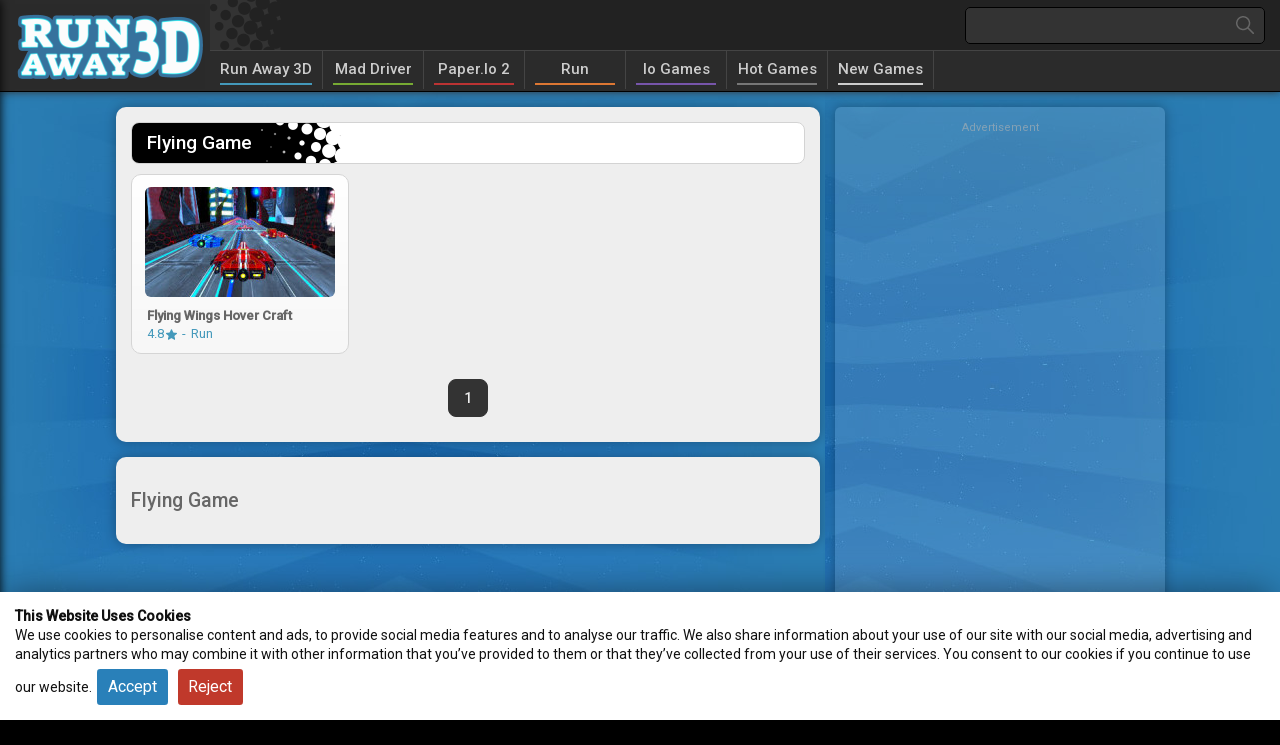

--- FILE ---
content_type: text/html; charset=UTF-8
request_url: https://runaway3d.io/tag/flying-game
body_size: 4793
content:
 <!DOCTYPE html><html lang="en-US"> <head><meta charset="utf-8"><meta http-equiv="content-language" content="en" /><meta http-equiv="Content-Type" content="text/html; charset=UTF-8"><meta name="viewport" content="width=device-width, initial-scale=1, maximum-scale=1"><meta name="apple-mobile-web-app-capable" content="yes" /><meta http-equiv="audience" content="General"><meta name="distribution" content="Global"><meta name="external" content="true"><meta name="theme-color" content="#eee"><title> - Play On RunAway3D.io</title><meta name = "title" content = " - Play on RunAway3D.io"><meta name="description" content="Want to play ? Play Run 3 Online, Bike Race Rush, Two Punk Racing and many more for free on RunAway3D.io. The best starting point to discover "><link rel="canonical" href="https://runaway3d.io/tag/flying-game"><link rel="icon" href="/cache/data/image/options/run3-favicon11-m60x60.png"/><link rel="apple-touch-icon" href="/cache/data/image/options/run3-favicon11-m60x60.png"/><link rel="apple-touch-icon" sizes="57x57" href="/cache/data/image/options/run3-favicon11-m57x57.png"><link rel="apple-touch-icon" sizes="72x72" href="/cache/data/image/options/run3-favicon11-m72x72.png"><link rel="apple-touch-icon" sizes="114x114" href="/cache/data/image/options/run3-favicon11-m144x144.png"><meta property="og:title" content=" - Play on RunAway3D.io" itemprop="headline"/><meta property="og:type" content="article" /><meta property="og:url" itemprop="url" content="http://runaway3d.io/tag/flying-game"/><meta property="og:image" itemprop="thumbnailUrl" content="/data/image/options/runaway2.png"/><meta property="og:description" content="Want to play ? Play Run 3 Online, Bike Race Rush, Two Punk Racing and many more for free on RunAway3D.io. The best starting point to discover " itemprop="description"/><meta property="og:site_name" content="RunAway3D.io" /><meta name="twitter:title" content=" - Play on RunAway3D.io"/><meta name="twitter:url" content="http://runaway3d.io/tag/flying-game"/><meta name="twitter:image" content="/data/image/options/runaway2.png"/><meta name="twitter:description" content="Want to play ? Play Run 3 Online, Bike Race Rush, Two Punk Racing and many more for free on RunAway3D.io. The best starting point to discover "><meta name="twitter:card" content="summary"/>
<link rel="stylesheet" type="text/css" href="/themes/runaway3d.io/rs/css/all.css?v=4"><link rel="preconnect" href="https://fonts.googleapis.com"><link rel="preconnect" href="https://fonts.gstatic.com" crossorigin><link href="https://fonts.googleapis.com/css2?family=Roboto:ital,wght@0,400;0,500;1,700&display=swap" rel="stylesheet"><script>(function(i, s, o, g, r, a, m) {
 i['GoogleAnalyticsObject'] = r;
 i[r] = i[r] || function() {
 (i[r].q = i[r].q || []).push(arguments)
 }, i[r].l = 1 * new Date();
 a = s.createElement(o),
 m = s.getElementsByTagName(o)[0];
 a.async = 1;
 a.src = g;
 m.parentNode.insertBefore(a, m)
 })(window, document, 'script', 'https://www.google-analytics.com/analytics.js', 'ga');
 ga('create', 'UA-221718889-1', 'auto');
 ga('send', 'pageview');</script><script async src="https://www.googletagmanager.com/gtag/js?id=G-G0GWRB7GL8"></script><script>window.dataLayer = window.dataLayer || [];

 function gtag() {
 dataLayer.push(arguments);
 }
 gtag('js', new Date());

 gtag('config', 'G-G0GWRB7GL8');</script><script>let id_game = '';
 let url_game = '';
 let order_type = "";
 let field_order = "";
 let tag_id = "";
 let category_id = "";
 let keywords = "";
 let is_hot = "";
 let is_new = "";
 let limit = "";
 let slug_home = "run-3";</script><script async src="https://pagead2.googlesyndication.com/pagead/js/adsbygoogle.js?client=ca-pub-1219606540673841" crossorigin="anonymous"></script></head><body><script type='text/javascript'>var themeurl = 'https://runaway3d.io/themes/runaway3d.io/';
 function get_format_url(controller, action) {
 var urlformat = '/:a:.:c:';
 urlformat = urlformat.replace(':c:', controller);
 return urlformat.replace(':a:', action);
 }</script><header><div class="row" id="desktop-header"><div class="p-r d-flex menu-header-bar"><div class="site-logo"><a class="d-block" href="/" onclick="clickGame(event, 'run-3')"><img width="190" height="85" src="/cache/data/image/options/runaway21-m190x85.png" alt="RunAway3D.io" title="RunAway3D.io"/></a></div><div class="menu-header-right"><div class="site-search"><div class="form" action="/search" method="GET"><input type="search" id="txt-search1" class="form-search" autocomplete="off" name="q" /><button class="center-box form-submit" type="submit" aria-label="Search"><svg fill="#666" width="18" height="18" version="1.1" id="Capa_1" xmlns="http://www.w3.org/2000/svg" xmlns:xlink="http://www.w3.org/1999/xlink" x="0px" y="0px" viewBox="0 0 512.005 512.005" style="enable-background:new 0 0 512.005 512.005;" xml:space="preserve"><g><g><path d="M505.749,475.587l-145.6-145.6c28.203-34.837,45.184-79.104,45.184-127.317c0-111.744-90.923-202.667-202.667-202.667 S0,90.925,0,202.669s90.923,202.667,202.667,202.667c48.213,0,92.48-16.981,127.317-45.184l145.6,145.6 c4.16,4.16,9.621,6.251,15.083,6.251s10.923-2.091,15.083-6.251C514.091,497.411,514.091,483.928,505.749,475.587z M202.667,362.669c-88.235,0-160-71.765-160-160s71.765-160,160-160s160,71.765,160,160S290.901,362.669,202.667,362.669z"></path></g></g></svg></button></div></div><div class="site-nav"><nav class="nav-menu"><ul class="d-r-flex"><li><a class="a-nav-menu" onclick="clickGame(event, 'run-away-3d')" style="border-color:#49b" target="" href="/run-away-3d">Run Away 3D</a></li><li><a class="a-nav-menu" onclick="clickGame(event, 'mad-driver')" style="border-color:#7a3" target="" href="/mad-driver">Mad Driver</a></li><li><a class="a-nav-menu" onclick="clickGame(event, 'paperio-2')" style="border-color:#b33" target="" href="/paperio-2">Paper.Io 2</a></li><li><a class="a-nav-menu" onclick="clickLink(event, 'Run', 'category')" style="border-color:#d73" target="" href="/games/run">Run</a></li><li><a class="a-nav-menu" onclick="clickLink(event, 'Io Games', 'category')" style="border-color:#75a" target="" href="/games/io-games">Io Games</a></li><li><a class="a-nav-menu" onclick="clickLink(event, 'hot games', 'menuheader')" style="border-color:#777" target="" href="hot-games">hot games</a></li><li><a class="a-nav-menu" onclick="clickLink(event, 'new games', 'menuheader')" style="border-color:" target="" href="new-games">new games</a></li><li id="recent-game"><a class="a-nav-menu" onclick="recentGame(event)" style="border-color:#777" href="/recent">recent game</a></li></ul></nav></div></div></div></div><div class="row" id="mobile-header"><div class="mobile-menuheader-bar"><div class="button-mobile-menu"><span class="line"></span></div><div class="mobile-logo"><a class="d-block" href="/" onclick="clickGame(event, 'run-3')"><img width="" height="34" src="/cache/data/image/options/runaway21-h121x34.png" alt="RunAway3D.io" title="RunAway3D.io"/></a></div><div id="mobile-search" class="mobile-search-icon"><svg fill="#ddd" width="22" height="22" version="1.1" id="Capa_1" xmlns="http://www.w3.org/2000/svg" xmlns:xlink="http://www.w3.org/1999/xlink" x="0px" y="0px" viewBox="0 0 512.005 512.005" style="enable-background:new 0 0 512.005 512.005;" xml:space="preserve"><g><g><path d="M505.749,475.587l-145.6-145.6c28.203-34.837,45.184-79.104,45.184-127.317c0-111.744-90.923-202.667-202.667-202.667 S0,90.925,0,202.669s90.923,202.667,202.667,202.667c48.213,0,92.48-16.981,127.317-45.184l145.6,145.6 c4.16,4.16,9.621,6.251,15.083,6.251s10.923-2.091,15.083-6.251C514.091,497.411,514.091,483.928,505.749,475.587z M202.667,362.669c-88.235,0-160-71.765-160-160s71.765-160,160-160s160,71.765,160,160S290.901,362.669,202.667,362.669z"></path></g></g></svg></div></div><div class="form-mobile"><div class="ex-form-mobile" action="/search" method="GET"><input type="search" id="txt-search2" class="form-search" placeholder="Search..." autocomplete="off" name="q" /></div></div></div></header><div class="mobile-popup"><div class="hidden-popup-bar"><div class="center-box navclose"><svg fill="#aaaaaa" height="18" viewBox="0 0 365.696 365.696" width="18" xmlns="http://www.w3.org/2000/svg"><path d="m243.1875 182.859375 113.132812-113.132813c12.5-12.5 12.5-32.765624 0-45.246093l-15.082031-15.082031c-12.503906-12.503907-32.769531-12.503907-45.25 0l-113.128906 113.128906-113.132813-113.152344c-12.5-12.5-32.765624-12.5-45.246093 0l-15.105469 15.082031c-12.5 12.503907-12.5 32.769531 0 45.25l113.152344 113.152344-113.128906 113.128906c-12.503907 12.503907-12.503907 32.769531 0 45.25l15.082031 15.082031c12.5 12.5 32.765625 12.5 45.246093 0l113.132813-113.132812 113.128906 113.132812c12.503907 12.5 32.769531 12.5 45.25 0l15.082031-15.082031c12.5-12.503906 12.5-32.769531 0-45.25zm0 0"/></svg></div><ul class="mobile-list"><li><a class="text-overflow" onclick="clickGame(event, 'run-away-3d')" style="border-color:#49b" href="/run-away-3d">Run Away 3D</a></li><li><a class="text-overflow" onclick="clickGame(event, 'mad-driver')" style="border-color:#7a3" href="/mad-driver">Mad Driver</a></li><li><a class="text-overflow" onclick="clickGame(event, 'paperio-2')" style="border-color:#b33" href="/paperio-2">Paper.Io 2</a></li><li><a class="text-overflow" onclick="clickLink(event, 'Run', 'category')" style="border-color:#d73" href="/games/run">Run</a></li><li><a class="text-overflow" onclick="clickLink(event, 'Io Games', 'category')" style="border-color:#75a" href="/games/io-games">Io Games</a></li><li><a class="text-overflow" onclick="clickLink(event, 'hot games', 'menuheader')" style="border-color:#777" href="hot-games">hot games</a></li><li><a class="text-overflow" onclick="clickLink(event, 'new games', 'menuheader')" style="border-color:" href="new-games">new games</a></li><li id="recent-game-mobile" ><a class="text-overflow" onclick="recentGame(event)" style="border-color:#777" href="/recent">recent game</a></li></ul></div></div><main id="main"><div id="game-page" class="page-wrapper"><div class="mainside"><div class="shadow-box content-box"><div class="row"><div class="header-box"><div class="main-title"><h1>flying game</h1></div></div><div id="ajax-append"><div class="flex-flow"><div class="article"><a href="/flying-wings-hover-craft" onclick="clickGame(event, 'flying-wings-hover-craft')"><img class="article-image" width="190" height="110" src="/cache/data/image/game/flying-wings-hovercraft-m190x110.jpg" alt="Flying Wings Hover Craft" title="Flying Wings Hover Craft" /><div class="game-box-title"><span class="text-overflow game-title">Flying Wings Hover Craft</span><div class="game-info"><span class="numrate">4.8</span><img src="/themes/runaway3d.io/rs/imgs/star_yellow.svg" width="11" height="11" title="numrate" alt="numrate" /><span class="game-flow-category">Run</span></div></div></a></div></div><div class="pagination"><div class="gif hidden"><img class="loadingImage" width="50" height="50" src="/themes/runaway3d.io/rs/imgs/uk-page-loading.gif" /></div><div class="overwrite s_paging"><span class="next_page active_" style="">1</span> </div></div> </div></div></div><div class="shadow-box content-box content-site"><div class="row"><div class="about-site"><h2>flying game</h2><div></div></div></div></div></div><div class="subside"><div class="p-15 op throw-ads-300x250"><div class="ads"><div class="ads-margin"><div class="ads-title">Advertisement</div><div class="ads" style="width: 300px; height:250px;"><script async src="https://pagead2.googlesyndication.com/pagead/js/adsbygoogle.js?client=ca-pub-1219606540673841"
 crossorigin="anonymous"></script><!-- square_res --><ins class="adsbygoogle"
 style="display:inline-block;width:300px;height:250px"
 data-ad-client="ca-pub-1219606540673841"
 data-ad-slot="1816865892"
 data-ad-format="auto"
 data-full-width-responsive="true"></ins><script>(adsbygoogle = window.adsbygoogle || []).push({});</script> </div></div></div></div><div class="gamesub"><div class="op top-new"><h2>Hot games</h2></div><div class="d-r-flex listgame-sub"><div class="sub-article"><a class="d-block article-image" onclick="clickGame(event, 'subway-surfers')" href="/subway-surfers"><img width="160" height="92" src="/cache/data/image/game/subway-surfers1-m160x92.jpg" title="Subway Surfers" alt="Subway Surfers" /></a></div><div class="sub-article"><a class="d-block article-image" onclick="clickGame(event, 'geometry-dash')" href="/geometry-dash"><img width="160" height="92" src="/cache/data/image/game/geometrydash1-m160x92.png" title="Geometry Dash" alt="Geometry Dash" /></a></div><div class="sub-article"><a class="d-block article-image" onclick="clickGame(event, 'snow-rider-3d')" href="/snow-rider-3d"><img width="160" height="92" src="/cache/data/image/game/snow-rider-3d-m160x92.png" title="Snow Rider 3D" alt="Snow Rider 3D" /></a></div><div class="sub-article"><a class="d-block article-image" onclick="clickGame(event, 'slope-3')" href="/slope-3"><img width="160" height="92" src="/cache/data/image/game/slope3-m160x92.png" title="Slope 3" alt="Slope 3" /></a></div><div class="sub-article"><a class="d-block article-image" onclick="clickGame(event, 'lolbeans-io')" href="/lolbeans-io"><img width="160" height="92" src="/cache/data/image/game/lolbeans-io-m160x92.jpg" title="Lolbeans io" alt="Lolbeans io" /></a></div><div class="sub-article"><a class="d-block article-image" onclick="clickGame(event, 'short-life')" href="/short-life"><img width="160" height="92" src="/cache/data/image/game/short-life-m160x92.jpg" title="Short Life" alt="Short Life" /></a></div><div class="sub-article"><a class="d-block article-image" onclick="clickGame(event, 'squid-game')" href="/squid-game"><img width="160" height="92" src="/cache/data/image/game/squid-game-m160x92.jpg" title="Squid Game" alt="Squid Game" /></a></div><div class="sub-article"><a class="d-block article-image" onclick="clickGame(event, 'mad-driver')" href="/mad-driver"><img width="160" height="92" src="/cache/data/image/game/mad-driver-m160x92.jpg" title="Mad Driver" alt="Mad Driver" /></a></div><div class="sub-article"><a class="d-block article-image" onclick="clickGame(event, 'run-away-3d')" href="/run-away-3d"><img width="160" height="92" src="/cache/data/image/game/run-away-3d1-m160x92.png" title="Run away 3D" alt="Run away 3D" /></a></div><div class="sub-article"><a class="d-block article-image" onclick="clickGame(event, 'subway-surfers-berlin')" href="/subway-surfers-berlin"><img width="160" height="92" src="/cache/data/image/game/subway-surfers-berlin-m160x92.jpg" title="Subway Surfers Berlin" alt="Subway Surfers Berlin" /></a></div><div class="sub-article"><a class="d-block article-image" onclick="clickGame(event, 'growdenio')" href="/growdenio"><img width="160" height="92" src="/cache/data/image/io-m160x92.png" title="Growden.io" alt="Growden.io" /></a></div><div class="sub-article"><a class="d-block article-image" onclick="clickGame(event, 'mx-offroad-mountain-bike')" href="/mx-offroad-mountain-bike"><img width="160" height="92" src="/cache/data/image/game/mx-offroad-mountain-bike-m160x92.jpg" title="MX OffRoad Mountain Bike" alt="MX OffRoad Mountain Bike" /></a></div><div class="sub-article"><a class="d-block article-image" onclick="clickGame(event, 'stickman-temple-duel')" href="/stickman-temple-duel"><img width="160" height="92" src="/cache/data/image/game/stickman-temple-duel-f157x157-m160x92.jpeg" title="Stickman Temple Duel" alt="Stickman Temple Duel" /></a></div><div class="sub-article"><a class="d-block article-image" onclick="clickGame(event, 'ultimate-flying-car-2')" href="/ultimate-flying-car-2"><img width="160" height="92" src="/cache/data/image/game/ultimate-flying-car-2-m160x92.jpg" title="Ultimate Flying Car 2" alt="Ultimate Flying Car 2" /></a></div><div class="sub-article"><a class="d-block article-image" onclick="clickGame(event, 'shellshock-io')" href="/shellshock-io"><img width="160" height="92" src="/cache/data/image/game/shell-shocker-m160x92.png" title="Shellshock io" alt="Shellshock io" /></a></div></div></div> </div></div></main><script>order_type = "DESC";
 field_order = "views";
 tag_id = "2030";
 category_id = "";
 keywords = "";
 is_hot = "";
 is_new = "";
 limit = "15";</script><div class="footer"><div class="row"><div class="foot-row"><a class="link" onclick="clickLink(event, 'about-us', 'footermenu', '', flag = true)" href="/about-us">About us</a><a class="link" onclick="clickLink(event, 'copyright-infringement-notice-procedure', 'footermenu', '', flag = true)" href="/copyright-infringement-notice-procedure">Copyright infringement notice procedure</a><a class="link" onclick="clickLink(event, 'contact-us', 'footermenu', '', flag = true)" href="/contact-us">Contact us</a><a class="link" onclick="clickLink(event, 'privacy-policy', 'footermenu', '', flag = true)" href="/privacy-policy">Privacy policy</a><a class="link" onclick="clickLink(event, 'term-of-use', 'footermenu', '', flag = true)" href="/term-of-use">Term of use</a></div></div></div><div class="layer-loading hidden"><div class="loading_page"><img class="loadingImage" width="44" height="44" src="/themes/runaway3d.io/rs/imgs/uk-page-loading.gif" /></div></div><span id="back-to-top" class="center-box totop"><svg version="1.1" id="chevron-up" xmlns="http://www.w3.org/2000/svg" xmlns:xlink="http://www.w3.org/1999/xlink" x="0px" y="0px" viewBox="0 0 407.437 407.437" style="enable-background:new 0 0 407.437 407.437;" xml:space="preserve"><polygon points="386.258,91.567 203.718,273.512 21.179,91.567 0,112.815 203.718,315.87 407.437,112.815 "></polygon></svg></span><div class="cookie-setting"><div class="cookie-content"><b>This Website Uses Cookies</b><br>We use cookies to personalise content and ads, to provide social media features and to analyse our traffic. We also share information about your use of our site with our social media, advertising and analytics partners who may combine it with other information that you’ve provided to them or that they’ve collected from your use of their services. You consent to our cookies if you continue to use our website.<button onclick="cookiePermission(true)" class="cookie-choice accept-choice" aria-label="Accept">Accept</button><button onclick="cookiePermission(false)" class="cookie-choice reject-choice" aria-label="Reject">Reject</button></div></div><script src="/themes/runaway3d.io/rs/js/jquery-3.4.1.min.js"></script><script src="/themes/runaway3d.io/rs/js/jquery.validate.min.js"></script><script src="/themes/runaway3d.io/rs/js/cookie.js" ></script><script src="/themes/runaway3d.io/rs/js/js.cookie.min.js"></script><script src="/themes/runaway3d.io/rs/js/gm-cookie.js?v=1"></script><script src="/themes/runaway3d.io/rs/js/footer.js?v=14"></script> 


<script defer src="https://static.cloudflareinsights.com/beacon.min.js/vcd15cbe7772f49c399c6a5babf22c1241717689176015" integrity="sha512-ZpsOmlRQV6y907TI0dKBHq9Md29nnaEIPlkf84rnaERnq6zvWvPUqr2ft8M1aS28oN72PdrCzSjY4U6VaAw1EQ==" data-cf-beacon='{"version":"2024.11.0","token":"421cd45234274c3eb770c612dcb8d7f6","r":1,"server_timing":{"name":{"cfCacheStatus":true,"cfEdge":true,"cfExtPri":true,"cfL4":true,"cfOrigin":true,"cfSpeedBrain":true},"location_startswith":null}}' crossorigin="anonymous"></script>


--- FILE ---
content_type: text/html; charset=utf-8
request_url: https://www.google.com/recaptcha/api2/aframe
body_size: 269
content:
<!DOCTYPE HTML><html><head><meta http-equiv="content-type" content="text/html; charset=UTF-8"></head><body><script nonce="XXW-9VDeJbF252GPJk53qg">/** Anti-fraud and anti-abuse applications only. See google.com/recaptcha */ try{var clients={'sodar':'https://pagead2.googlesyndication.com/pagead/sodar?'};window.addEventListener("message",function(a){try{if(a.source===window.parent){var b=JSON.parse(a.data);var c=clients[b['id']];if(c){var d=document.createElement('img');d.src=c+b['params']+'&rc='+(localStorage.getItem("rc::a")?sessionStorage.getItem("rc::b"):"");window.document.body.appendChild(d);sessionStorage.setItem("rc::e",parseInt(sessionStorage.getItem("rc::e")||0)+1);localStorage.setItem("rc::h",'1769002867536');}}}catch(b){}});window.parent.postMessage("_grecaptcha_ready", "*");}catch(b){}</script></body></html>

--- FILE ---
content_type: text/css
request_url: https://runaway3d.io/themes/runaway3d.io/rs/css/all.css?v=4
body_size: 4902
content:
html {
    line-height: 1.15;
    -webkit-text-size-adjust: 100%;
}

body {
    margin: 0;
}

main {
    display: block;
}

h1 {
    font-size: 2em;
    margin: 0.67em 0;
}

hr {
    box-sizing: content-box;
    height: 0;
    overflow: visible;
}

pre {
    font-family: monospace, monospace;
    font-size: 1em;
}

a {
    background-color: transparent;
}

abbr[title] {
    border-bottom: none;
    text-decoration: underline;
    text-decoration: underline dotted;
}

b, strong {
    font-weight: bolder;
}

code, kbd, samp {
    font-family: monospace, monospace;
    font-size: 1em;
}

small {
    font-size: 80%;
}

sub, sup {
    font-size: 75%;
    line-height: 0;
    position: relative;
    vertical-align: baseline;
}

sub {
    bottom: -0.25em;
}

sup {
    top: -0.5em;
}

img {
    border-style: none;
}

button, input, optgroup, select, textarea {
    font-family: inherit;
    font-size: 100%;
    line-height: 1.15;
    margin: 0;
}

button, input {
    overflow: visible;
}

button, select {
    text-transform: none;
}

button, [type="button"], [type="reset"], [type="submit"] {
    -webkit-appearance: button;
}

button::-moz-focus-inner, [type="button"]::-moz-focus-inner, [type="reset"]::-moz-focus-inner, [type="submit"]::-moz-focus-inner {
    border-style: none;
    padding: 0;
}

button:-moz-focusring, [type="button"]:-moz-focusring, [type="reset"]:-moz-focusring, [type="submit"]:-moz-focusring {
    outline: 1px dotted ButtonText;
}

fieldset {
    padding: 0.35em 0.75em 0.625em;
}

legend {
    box-sizing: border-box;
    color: inherit;
    display: table;
    max-width: 100%;
    padding: 0;
    white-space: normal;
}

progress {
    vertical-align: baseline;
}

textarea {
    overflow: auto;
}

[type="checkbox"], [type="radio"] {
    box-sizing: border-box;
    padding: 0;
}

[type="number"]::-webkit-inner-spin-button, [type="number"]::-webkit-outer-spin-button {
    height: auto;
}

[type="search"] {
    -webkit-appearance: textfield;
    outline-offset: -2px;
}

[type="search"]::-webkit-search-decoration {
    -webkit-appearance: none;
}

::-webkit-file-upload-button {
    -webkit-appearance: button;
    font: inherit;
}

details {
    display: block;
}

summary {
    display: list-item;
}

template {
    display: none;
}

[hidden] {
    display: none;
}

.container-game {
    width: 1370px;
    padding-right: 15px;
    padding-left: 15px;
    margin-right: auto;
    margin-left: auto;
}

@media (max-width: 1399px) {
    .container-game {
        width: 1140px;
    }
}

@media (max-width: 1199px) {
    .container-game {
        width: 960px;
    }
}

@media (max-width: 991px) {
    .container-game {
        width: 100%;
    }
}

/* Thiet lap quang cao*/

.ads {
    width: 100%;
}

.ads-margin {
    width: fit-content;
    margin: auto;
}

.ads-left {
    display: none;
    position: absolute;
    top: 155px;
    left: 0;
    text-align: left;
    height: 600px;
}

.ads-right {
    display: none;
    position: absolute;
    top: 155px;
    right: 0;
    text-align: right;
}

.ads-content {
    height: 600px;
}

.ads-box {
    width: fit-content;
}

.ads-title {
	display:block;
    text-align: center;
    background: transparent;
    font-size: 11px;
    margin: 0;
    padding: 0;
    color: #b3b3b3;
    opacity: 0.6;
}
.horizontal-title{
    text-align: left!important;
}

.ads, .ads-left, .ads-right {
    z-index: 100;
}

@media (min-width: 1340px) {
    .ads-left {
        display: block;
    }
    .ads-right {
        display: block;
    }
    .ads-content {
        width: 160px;
    }
}

@media (min-width: 1880px) {
    .ads-left {
        display: block;
    }
    .ads-right {
        display: block;
    }
    .ads-content {
        width: 300px;
    }
}

#expand {
    cursor: pointer !important;
}

.force_full_screen {
    position: fixed !important;
    width: 100% !important;
    height: 100% !important;
    z-index: 99999;
    top: 0px !important;
    border: 0px !important;
    left: 0px !important;
    right: 0px !important;
    cursor: pointer !important;
}

* {
    margin: 0;
    padding: 0;
    border: 0;
    outline: none;
}

html {
    font-family: "Roboto",Arial,sans-serif;
    font-weight: 400;
    font-size: 13px;
    color: #666;
    background: #000;
}

body {
    position: relative;
    background: #222;
}

a{
    cursor: pointer;
    background-color: transparent;
    outline: none;
    color: #49b;
    text-decoration: none;
}
img{
    /*vertical-align: middle;*/
}
ul, li {
    list-style: none;
    padding: 0;
    margin: 0;
}

h1, h2, h3, h4 {
    font-weight: normal;
    margin: 0;
}

table {
    border-collapse: collapse;
}

table th, table td {
    font-weight: normal;
    text-align: left;
    vertical-align: top;
}

input, select, textarea, button {
    background-color: transparent;
    font-size: 16px;
    color: #333;
    outline: none;
}

button {
    -webkit-transition: background-color 0.2s ease 0s, color 0.2s ease 0s, border-color 0.2s ease 0s;
    -moz-transition: background-color 0.2s ease 0s, color 0.2s ease 0s, border-color 0.2s ease 0s;
    -o-transition: background-color 0.2s ease 0s, color 0.2s ease 0s, border-color 0.2s ease 0s;
    transition: background-color 0.2s ease 0s, color 0.2s ease 0s, border-color 0.2s ease 0s;
}

input, button {
    border: 0;
}

.container {
    position: relative;
    width: 1174px;
    padding-left: 15px;
    padding-right: 15px;
    margin-left: auto;
    margin-right: auto;
    box-sizing: border-box;
}

.row {
    width: 100%;
}

.font-bold {
    font-weight: bold;
}

.d-block {
    display: block;
}

.d-inline {
    display: inline-block;
}

.d-flex {
    display: flex;
}

.d-r-flex {
    display: flex;
    flex-wrap: wrap;
}

.d-c-flex {
    display: flex;
    flex-direction: column;
}

.sp {
    justify-content: space-between;
}

.jc {
    justify-content: center;
}

.bz {
    box-sizing: border-box;
}

.p-r {
    position: relative;
}

.bg-fff {
    background-color: #fff;
}

.absolute {
    position: absolute;
    top: 50%;
}

.text-overflow {
    overflow: hidden;
    text-overflow: ellipsis;
    display: -webkit-box;
    -webkit-line-clamp: 1;
    -webkit-box-orient: vertical;
}

.text-center {
    text-align: center;
}

.text-uppercase {
    text-transform: uppercase;
}

.text-capitalize {
    text-transform: capitalize;
}

.m-r {
    margin-right: 10px;
}

.m-t {
    margin: 10px 0;
}

.flex-start {
    justify-content: flex-start;
}

.flex-end {
    justify-content: flex-end;
}

.gif {
    width: 100%;
    text-align: center;
    padding: 10px 0;
}

#loading_img {
    width: 50px;
    height: 50px;
    background-color: transparent!important;
}

.hidden {
    display: none;
}

.w-full {
    width: 100%;
}

.h-full {
    height: 100%;
}

.font-fff {
    color: #fff;
}

.al {
    align-items: center;
}
.center-box{
    display: flex;
    justify-content: center;
    align-items: center;
}
.shadow-box{
    overflow: hidden;
    border-radius: 10px;
    margin: 15px 7px 0 8px;
    box-shadow: 0 0 12px rgb(0 0 0 / 30%);
}
.grid-clayover {
    display: grid;
    grid-gap: 20px;
    gap: 20px;
    grid-template-columns: repeat(auto-fill, 174px);
    grid-auto-flow: dense;
    justify-content: center;
}

.grid-item {
    position: relative;
}
.a-grid{
    background-color: rgba(255,255,255,0.1);
    border-radius: 0.5rem;
    box-shadow: 0 0 0.5rem rgb(0 0 0 / 25%);
    display: flex;
    flex-direction: column;
    padding: 8px;
    transform-origin: center center;
    transition: all 0.2s linear;
}
.span-2x1 {
    grid-column-end: span 2;
}

.span-2x2 {
    grid-column-end: span 2;
    grid-row-end: span 2;
    height: 220px;
}

.span-3x3 {
    grid-column-end: span 3;
    grid-row-end: span 3;
    height: 340px;
}

.clear {
    clear: both;
}

/*menu*/
.menu-header-bar {
    width: 100%;
    height: 92px;
    display: flex;
    box-sizing: border-box;
    border-bottom: solid 1px #000;
    box-shadow: 0px 0px 8px 0px #333;
    background-color: #2b2b2b;
}
.site-logo {
    display: flex;
    align-items: center;
    box-sizing: border-box;
    padding: 5px 5px 0 15px;
}
.menu-header-right{
    width: 100%;
    overflow: hidden;
}
.icon-menuheader{
    width: 17px;
    height: 19px;
    margin-right: 10px;
}
.site-search{
    display: flex;
    align-items: center;
    justify-content: flex-end;
    height: 50px;
    border-bottom: solid 1px #444;
    background: url(../imgs/bg-header.png) 0 30% no-repeat, linear-gradient(to right, #333 0, #333 100px, #222 100px, #222 100%);
}
.form {
    background-color: #333;
    color: #ddd;
    position: relative;
    right: 15px;
    width: 300px;
    border-radius: 5px;
}
.form-search {
    width: 100%;
    height: 100%;
    box-sizing: border-box;
    color: inherit;
    padding: 8px 40px 8px 15px;
    border: solid 1px #000;
    border-radius: 5px;
}
.form-submit {
    position: absolute;
    top: 0;
    right: 0;
    width: 40px;
    height: 100%;
    cursor: pointer;
}
.form-search:focus{
    background-color: #000;
    border: solid 1px #444;
}
.site-nav{
    padding-right: 15px;
    overflow: hidden;
    width: 100%;
    box-sizing: border-box;
}

.nav-menu ul li{
    text-align: center;
    border-right: solid 1px #444;
    line-height: 28px;
    white-space: nowrap;
}
.a-nav-menu{
    display: block;
    font-weight: 500;
    color: #ccc;
    margin: 4px 10px;
    font-size: 15px;
    min-width: 80px;
    border-bottom-style: solid;
    border-width: 2px;
    text-transform: capitalize;
}
.a-nav-menu:hover{
    color: #fff;
}
.mobile-menuheader-bar{
    display: flex;
    align-items: center;
    height: 60px;
    box-sizing: border-box;
    padding: 0 15px;
    border-bottom: solid 1px #000;
    box-shadow: 0px 0px 8px 0px #333;
    background-color: #2b2b2b;
}
.button-mobile-menu {
    width: 44px;
    height: 44px;
    align-items: center;
    cursor: pointer;
    display: flex;
    position: relative;
}

.line {
    width: 100%;
    height: 3px;
    background-color: #f6f6f6;
    position: relative;
    transition: all .5s ease-in-out;
    display: block;
    max-width: 30px;
}

.line:before {
    content: "";
    position: absolute;
    top: -10px;
    left: 0;
    width: 100%;
    height: 3px;
    background-color: #f6f6f6;
    transition: all .5s ease-in-out;
}

.line:after {
    content: "";
    position: absolute;
    bottom: -10px;
    left: 0;
    width: 100%;
    height: 3px;
    background-color: #f6f6f6;
    transition: all .5s ease-in-out;
}

.line.active {
    background-color: transparent;
}

.line.active:before {
    top: 0;
    transform: rotate(45deg);
}

.line.active:after {
    top: 0;
    transform: rotate(135deg);
}
.mobile-search-icon{
    width: 44px;
    height: 44px;
    display: flex;
    justify-content: flex-end;
    align-items: center;
    cursor: pointer;
    margin-left: auto;
}
.form-mobile{
    padding: 10px 15px;
    background-color: #222;
    display: none;
}
.ex-form-mobile .form-search{
    padding: 8px 15px;
    background-color: #ddd;
    color: #222;
    border: 0;
    font-size: 13px;
}
.mobile-popup{
    position: fixed;
    overflow: hidden;
    height: 100%;
    box-shadow: 0 0 10px #000;
    background-color: #f6f6f6;
    transform-origin: 0 0;
    transition: left 0.5s;
    width: 220px;
    top: 0;
    left: -220px;
    z-index: 97;
    overflow-y: auto;
}
.hidden-popup-bar{
    height: 60px;
    border-top: solid 1px #fff;
}
.navclose{
    width: 45px;
    height: 100%;
    background: #e5e5e5;
    border-right: solid 1px #ccc;
    cursor: pointer;
    box-sizing: border-box;
}
.mobile-list{
    border-top: 1px solid #ccc;
}
.mobile-list li{
    display: flex;
    align-items: center;
    transition-delay: 2s;
    border-top: solid 1px #fff;
    border-bottom: solid 1px #ccc;
}
.mobile-list li > a{
    width: 100%;
    box-sizing: border-box;
    padding: 15px 15px 15px 20px;
    text-transform: uppercase;
    font-weight: 500;
    color: #666;
    font-size: 14px;
    border-left: solid 8px;
    border-color: #444;
    margin-left: 1px;
}
/*game_item*/
#main {
    overflow: hidden;
    display: block;
    min-height: calc(100vh - 155px);
    padding-bottom: 15px;
    background: url(../imgs/bg-body.jpg) left -10px top no-repeat, url(../imgs/bg-body.jpg) right -10px top no-repeat, linear-gradient(to bottom, #2a7db3 704px, #2b7fb5 705px, #18a 100%);
}
.page-wrapper{
    display: flex;
    justify-content: center;
}
.mainside{
    width: 1176px;
}
.subside{
    max-width: 345px;
    width: 100%;
    display: none;
}
.content-box{
    background-color: #eee;
}
.header-box{
    overflow: hidden;
    border: solid 1px #d3d3d3;
    border-radius: 8px;
    margin: 15px 15px 0 15px;
    display: flex;
    justify-content: space-between;
    align-items: center;
    background-color: #fff;
}
.main-title{
    color: #fff;
    padding: 0 100px 0 15px;
    font-size: 19px;
    font-weight: 700;
    line-height: 40px;
    white-space: nowrap;
    background-image: url(../imgs/bg-title.png);
    background-position: right center;
    background-repeat: no-repeat;
    background-color: #000;
}
.main-title h1, .main-title h2{
    font-size: inherit;
    text-transform: capitalize;
    font-weight: 500;
}
.flex-flow{
    display: flex;
    flex-wrap: wrap;
    padding: 10px 5px 0 5px;
    margin-bottom: 15px;
}
.article{
    overflow: hidden;
    position: relative;
    width: 190px;
    margin: 0 0 10px 10px;
    border-radius: 10px;
    padding: 12px 13px 10px 13px;
    background: linear-gradient(to bottom, #fff 0%, #f7f7f7 100%) no-repeat;
    border: solid 1px #d5d5d5;
    transition: 0.2s ease;
}
.game-box-title{
    padding: 7px 2px 0 2px;
    line-height: 18px;
}
.game-title{
    color: #666;
    font-weight: 700;
    text-transform: capitalize;
}
.game-info{
    display: flex;
    align-items: center;
}
.game-info > img{
    margin-left: 2px;
}
.article-image{
    border-radius: 6px;
    transition: 0.2s ease;
}
.game-flow-category:before{
    content: "-";
    margin: 0 5px;
}
.article:hover .article-image{
    filter: brightness(1.2);
    transform: scale(0.95);
}
.article:hover{
    border-color: #fff;
}
.op{
    overflow: hidden;
    border-radius: 6px;
    color: #fff;
    margin: 15px 7px 0 8px;
    background: rgba(255,255,255,0.12);
    box-shadow: 0 0 12px rgb(0 0 0 / 30%);
}
.p-15{
    padding: 15px;
}
.top-new{
    height: 40px;
    font-size: 17px;
    padding-left: 10px;
    font-weight: 500;
}
.top-new h2{
    font-size: inherit;
    line-height: 40px;
    font-weight: 500;
    text-transform: capitalize;
}
.sub-article{
    overflow: hidden;
    border-radius: 8px;
    margin: 13px 0 0 9px;
    box-shadow: 0 0 8px rgb(0 0 0 / 35%);
    width: 160px;
    height: 92px;
}
.sub-article:hover .article-image{
    filter: brightness(1.2);
}
.about-site{
    line-height: 1.4;
    padding: 30px 15px;
}
.about-site h1, .about-site h2, .about-site h3, .about-site h4, .about-site h5, .about-site h5{
    font-weight: 500;
    text-transform: capitalize;
}
.about-site ul, .about-site ol{
    list-style: disc;
    padding-left: 40px;
}
.about-site li{
    list-style: disc;
}
.loadingImage {
    animation: loadingAnimation 1s linear infinite;
}

@keyframes loadingAnimation {
    to {
        transform: rotate(360deg);
    }
}

/*game_play*/
.a-game-tags{
    padding: 4px 20px;
    margin: 3px 5px 3px 0;
    text-align: center;
    white-space: nowrap;
    color: #666;
    font-weight: 500;
    border-radius: 15px;
    background-color: #fafafa;
    border: solid 1px #bbb;
    border-left: none;
    transition: all 0.3s ease;
    background: linear-gradient(#48a 100%, #fafafa 0%) no-repeat, #f9f9f9;
    background-size: 7px 100%;
    display: inline-block;
    text-transform: lowercase;
}
.a-game-tags:hover{
    background-size: 100% 100%;
    color: #fff;
    border-color: #eee;
}
#comments_area{
    color: inherit!important;
}
.force_full_screen {
    position: fixed !important;
    width: 100% !important;
    height: 100% !important;
    z-index: 99999;
    top: 0px !important;
    border: 0px !important;
    left: 0px !important;
    right: 0px !important;
    cursor: pointer !important;
}

.comment-box-app{
    max-width: 100%;
    background-color: #fff;
    margin: 8px 0;
}
.overwrite-breadcumb{
	padding-bottom: 10px;
}
.bread-crumb-item{
	display: flex;
	text-transform: capitalize;
}
.bread-after:before{
	content: "»";
	margin: 0 5px;
}
.overwrite-breadcumb a:last-child{
	cursor: default;
}
/*pagination*/

.pagination {
    margin-top:15px;
    margin-bottom:25px;
    text-align: center;
}

.next_page {
    font-size: 14px;
    padding: 10px 15px;
    margin: 0 5px;
    font-weight: 500;
    border-radius: 8px;
    color: #777;
    border: 1px solid #ccc;
    background: #fff;
    transition: 0.2s ease;
    -webkit-transition: .2s ease;
    cursor: pointer;
    display: inline-block;
}

.next_page:hover {
    color: #eee;
    border: 1px solid #333;
    background: #333;
}

.active_ {
    color: #eee;
    border: 1px solid #333;
    background: #333;
    cursor: default;
}

/*footer*/

.footer {
    text-align: center;
}

.link {
    display: inline-block;
    padding: 15px;
    color: #aaa;
    border-left: solid 1px #333;
}
.footer .link:last-child{
    border-right: solid 1px #333;
}
.link:hover {
    background-color: #111;
}
.loading_page{
    position: absolute;
    top: 50%;
    left: 50%;
    width: 44px;
    height: 44px;
    transform: translate(-50%,-50%);
    z-index: 99;
}
.layer-loading{
    position: fixed;
    top: 0;
    left: 0;
    width: 100%;
    height: 100%;
    z-index: 98;
    background-color: rgba(35,39,65,.65);
}
.totop{
    position: fixed;
    right: 15px;
    bottom: 15px;
    background: #333;
    width: 55px;
    height: 55px;  
    border-radius: 50%;
    -webkit-transition: .2s ease-in-out;
    transition: .2s ease-in-out;
    visibility: hidden;
    z-index: -1;
}
.totop svg{
    width: 20px;
    height: 20px;
    fill: #ddd;
    -webkit-transform: rotate(-180deg);
    transform: rotate(-180deg);
    position: relative;
    -webkit-transition: .2s ease-in-out;
    transition: .2s ease-in-out;
}
.totop:hover{
    background-color: #444;
}
.totop:hover svg{
    top: -2px;
}
.page-wrapper{
	min-height: 100vh;
}
#recent-game, #recent-game-mobile{
	display: none;
}

.cookie-setting{
	right: 13px;
	width: 100%;
	bottom: 0;
	left: 0;
	margin: 0;
	opacity: 1;
	padding: 15px;
	line-height: 1.5em;
	transition: opacity 1s ease;
	-webkit-transition: opacity 1s ease;
	-moz-transition: opacity 1s ease;
	-ms-transition: opacity 1s ease;
	-o-transition: opacity 1s ease;
	overflow: hidden;
	position: fixed;
	z-index: 9999;
	background-color: #FFF;
	box-shadow: -2px -5px 34px -7px rgb(0 0 0 / 49%);
	box-sizing: border-box;
	display: none;
	
}
.cookie-content{
	color: #111;
	font-size: 14px;
}
.list-cookie-choice{
	text-align: right;
}
.cookie-choice{
	text-align: center;
	border: 1px solid transparent;
	padding: 0.375rem 0.75rem;
	line-height: 1.5;
	cursor: pointer;
	border-radius: 0.25rem;
	color: #FFF;
	margin-top: 10px;
	transition: color .15s ease-in-out,background-color .15s ease-in-out,border-color .15s ease-in-out,box-shadow .15s ease-in-out;
	color: #FFF;
	background-color: #2980b9;
	margin: 5px 5px 0;
	display: inline-block;
}
.reject-choice{
	background-color: #c0392b;
}
.throw-ads-300x250, .throw-ads-468x60, .throw-ads-970x90, .throw-ads-160x600, .throw-ads-768x90{
    display: none;
}
.throw-ads-300x250{
    margin-bottom: 10px;
}
.throw-ads-970x90, .throw-ads-768x90, .throw-ads-468x60{
    margin-top:10px;
    margin-bottom: 10px;
}
.blue{
    color: #09ffea;
}
.green{
    color: #5dff4b;
}
.red{
    color: #ff2b2b;
}
.orange{
    color: #f27b3e;
}
.yellow{
    color: #ffef4b;
}
.violet{
    color: #9258e3;
}
.pink{
    color: #ff4bde;
}
.cookie{
    color: #fbc574;
}
.size-12{
    font-size: 12px;
}
.size-13{
    font-size: 13px;
}
.size-13{
    font-size: 13px;
}
.size-14{
    font-size: 14px;
}.size-15{
    font-size: 15px;
}.size-16{
    font-size: 16px;
}
.size-17{
    font-size: 17px;
}
.size-18{
    font-size: 18px;
}
.size-19{
    font-size: 19px;
}
.size-20{
    font-size: 20px;
}
#desktop-header{
    display: none;
}
@media (min-width:720px){
    .mainside{
        width: 719px;
    }
    #desktop-header{
        display: block;
    }
    #mobile-header{
        display: none;
    }
	.mobile-popup{
		left: -220px!important;
	}
}
@media (min-width:1065px){
    .subside{
        display: block;
    }
    .totop{
        visibility: visible;
        z-index: 2;
    }
    .throw-ads-300x250, .throw-ads-300x600, .throw-ads-160x600{
        display: block;
    }
}
@media (min-width:1293px){
    .mainside{
        width: 948px;
    }
    .throw-ads-768x90{
        display: block;
    }
}
@media (min-width:1600px){
    .mainside{
        width: 1176px;
    }
    #iframehtml5{
        height: 600px;
    }
    .throw-ads-970x90{
        display: block;
    }
    .throw-ads-768x90{
        display: none;
    }
}
@media (min-width:1991px){
    .mainside{
        width: 1404px;
    }
    #iframehtml5{
        height: 720px;
    }
}
@media (max-width: 1292px){
    .throw-ads-468x60{
        display: block;
    }
}
@media (max-width: 719px){
    .flex-flow{
        justify-content: center;
    }
    .mainside{
        width: 100%;
    }
}
@media (max-width: 500px){
    .throw-ads-468x60{
        display: none;
    }
}

--- FILE ---
content_type: application/javascript
request_url: https://runaway3d.io/themes/runaway3d.io/rs/js/footer.js?v=14
body_size: 3545
content:
var CC;
var check_cookie_show = 1;
$(document).ready(function () {
    $(".button-mobile-menu").on('click', function (e) {
        let style = $(".mobile-popup").css('left');
        if (style == "-220px") {
            $(".line").addClass('active');
            $(".mobile-popup").css({left: '0'});
        } else {
            $(".line").removeClass('active');
            $(".mobile-popup").css({left: '-220px'});
        }
    });
    $(".navclose").on('click', function (e) {
        $(".mobile-popup").css({left: '-220px'});
        $(".line").removeClass('active');
    });
    $("#mobile-search").on('click', function () {
        $(".form-mobile").slideToggle();
    })
    $(window).scroll(function () {
        if ($(this).scrollTop()) {
            $('#back-to-top').fadeIn();
        } else {
            $('#back-to-top').fadeOut();
        }
    });
    $("#back-to-top").click(function () {
        $("html, body").animate({scrollTop: 0}, 300);
    });
    $("#expand").on('click', function () {
        $("#iframehtml5").addClass("force_full_screen");
        $("#_exit_full_screen").removeClass('hidden');
        requestFullScreen(document.body);
    });
    $("#_exit_full_screen").on('click', cancelFullScreen);

    $(window).on('popstate', function () {
        let arr_path = ["about-us", "contact-us", "copyright-infringement-notice-procedure", "error-404", "privacy-policy", "term-of-use"];
        let arr_menuheader = ["all-games", "new-games", "hot-games"];
        let path_name = location.pathname;
        let params = location.search;
        let searchParams = null;
        let object_data = {};
        if (params) {
            searchParams = new URLSearchParams(location.search);
            object_data.page = searchParams.has('page') ? searchParams.get('page') : null;
            object_data.keywords = searchParams.has('q') ? searchParams.get('q') : null;
        }
        let type = "";
        let kw;
        let slug = path_name.split("/")[path_name.split("/").length - 1];
        if (path_name.indexOf("/games/") >= 0) {
            type = 'category';
        } else if (path_name.indexOf("/tag/") >= 0) {
            type = 'tag';
        } else if (path_name.indexOf("/search") >= 0) {
            type = 'search';
            if (searchParams && searchParams.has('q')) {
                kw = searchParams.get('q');
            }
        } else if (arr_path.indexOf(slug) >= 0) {
            type = "footermenu";
        } else if (arr_menuheader.indexOf(slug) >= 0) {
            type = "menuheader";
        } else if (path_name.indexOf("recent") >= 0) {
			return CC.render(null,false);
		} else {
            if (path_name == "/") {
                type = "";
                slug = slug_home;
            }
        }
        if (type) {
            callLink(slug, type, object_data, false);
        } else {
            callGame(slug, false);
        }
    });

    $('input[name="q"]').on('keyup', function (e) {
        let value = $(this).val();
        if (e.key === 'Enter' || e.keyCode === 13) {
            if (value.length) {
                let obj = {};
                obj.keywords = value;
                callLink("search", "search", obj);
            }
        }
        return;
    })

    $("#search-button").on('click', function () {
        let value = $('#txt-search1').val();
        if (value.length) {
            let obj = {};
            obj.keywords = value;
            callLink("search", "search", obj);
        }
    })

    add_plugin();
	CC = new GMCookie();
    if (!CC.getPermision()) {
        let now = new Date().getTime() / 1000;
        let last_popup = localStorage.getItem('cookie_time');
        if (!last_popup) {
            localStorage.setItem('cookie_time', now);
            $(".cookie-setting").show();
        } else {
            //after 5 minutes show popup again
            if (now - last_popup > 300) {
                localStorage.setItem('cookie_time', now);
                $(".cookie-setting").show();
            }
        }
    } else {
        let data_cookie = CC.read();
        if (data_cookie && data_cookie.length > 2) {
            check_cookie_show = 0;
            $("#recent-game").css({display: "flex"});
			$("#recent-game-mobile").css({display: "list-item"});
            if (window.location.pathname.indexOf("recent") > -1) {
                CC.render(null, false);
            }
        }
    }
});
function recentGame(event) {
    event.preventDefault();
    try {
        CC.render();
		$(".mobile-popup").css({left: '-220px'});
        $(".line").removeClass('active');
        return;
    } catch (e) {
        return;
    }
}
function cookiePermission(value) {
    if (value) {
        CC.accpet();
    } else {
        CC.reject();
    }
    $(".cookie-setting").hide();
}
function add_plugin() {
    let url = "/add-plugin.ajax";
    if (typeof id_game != 'undefined' && typeof url_game != 'undefined') {
        $.ajax({
            type: "POST",
            url: url,
            data: {id: id_game, url: url_game},
            success: function (data) {
                if (data) {
                    let html = JSON.parse(data);
                    if (html.html_rate) {
                        $("#append-rate").html(html.html_rate);
                    }
                    if (html.html_comment) {
                        $("#append-comment").html(html.html_comment);
                    }
                }
            }
        });
    }
}
function expand() {
    $("#expand").on('click', function () {
        $("#_exit_full_screen").removeClass('hidden');
        $("#iframehtml5").addClass("force_full_screen");
        requestFullScreen(document.body);
    });
    $("#_exit_full_screen").on('click', cancelFullScreen);
}
function paging(p) {
    $(".gif").removeClass("hidden");
    var url = '/paging.ajax';
    let current_url = location.origin + location.pathname;
    $.ajax({
        type: "POST",
        url: url,
        data: {
            page: p,
            keywords: keywords,
            tags_id: tag_id,
            category_id: category_id,
            field_order: field_order,
            order_type: order_type,
            is_hot: is_hot,
            is_new: is_new,
            limit: limit
        },
        success: function (xxxx) {
            $("html, body").animate({scrollTop: 0}, 300);
            $(".gif").addClass("hidden");
            if (xxxx !== '') {
                let data = JSON.parse(xxxx);
                $("#ajax-append").html(data.content);
				let site_title = $('title').text();
                let checkpage = site_title.search(/\d+/gi);
                if (checkpage > 0) {
                    site_title = site_title.replace(/\d/gi, p);
                } else if (p > 1) {
                    site_title += ' - Page ' + p;
                }
                $('meta[property="og:site_name"]').attr("content", site_title);
                $('meta[name="twitter:title"]').attr("content", site_title);
                $('meta[property="og:title"]').attr("content", site_title);
                $('title').html(site_title);
                $('meta[name="title"]').attr("content", site_title);
                let new_url = current_url + data.url;
                history.pushState(null, '', new_url);
				let url_push = new_url.replace(location.origin,"");
				if(!url_push){
					url_push = "/";
				}
				if(typeof(ga) == 'function'){
					ga('set', 'page', url_push);
					ga('send', 'pageview');
				}
            }
        }
    });
}

function clickGame(event, game_slug) {
    event.preventDefault();
    try {
        callGame(game_slug);
        return true;
    } catch (e) {
        return true;
    }
}

function callGame(game_slug, flag = true) {
    $(".layer-loading").removeClass('hidden');
    $.ajax({
        url: '/load_game.ajax',
        type: "POST",
        data: {slug: game_slug},
        success: async function (data, textStatus, jqXHR) {
            $("html, body").animate({scrollTop: 0}, 0);
            $(".layer-loading").addClass('hidden');
            if (data) {
                let data_html = JSON.parse(data);
                await $("#game-page").html(data_html.content);
                changeMetaTag(data_html.metadata, flag)
                add_plugin();
                expand();
                if (window.__sharethis__) {
                    window.__sharethis__.initialize()
                }
				if (CC.read() && check_cookie_show == 1) {
					$("#recent-game").css({display: "flex"});
					$("#recent-game-mobile").css({display: "list-item"});
					check_cookie_show = 0;
				}
            }
        }
    })
}
function clickLink(event, slug, type, flag = true) {
    event.preventDefault();
    try {
        callLink(slug, type);
        return true;
    } catch (e) {
        return true;
}


}
function callLink(slug, type, obj = null, flag = true) {
    $(".layer-loading").removeClass('hidden');
    let url = '/load_game_home.ajax';
    if (type == 'footermenu') {
        url = '/load_footer_ajax.ajax';
    }
    $.ajax({
        url: url,
        type: "POST",
        data: {slug: slug, type: type, object_data: obj},
        success: function (data, textStatus, jqXHR) {
            $("html, body").animate({scrollTop: 0}, 0);
            $(".layer-loading").addClass('hidden');
            if (data) {
                let data_html = JSON.parse(data);
                $("#game-page").html(data_html.content);
                changeMetaTag(data_html.metadata, flag);
//                add_plugin();
                if (slug == "contact-us") {
                    runValidate();
                }
                expand();
				$(".mobile-popup").css({left: '-220px'});
				$(".line").removeClass('active');
            }
        }
    })
}
function changeMetaTag(meta_object, flag = true) {
    if (typeof meta_object != 'object')
        return;
    $('title').html(meta_object.site_title);
    $('meta[name="title"]').attr("content", meta_object.site_title);
    $('meta[name="description"]').attr("content", meta_object.site_description);
    $('meta[name="keywords"]').attr("content", meta_object.site_keywords);
    $('meta[name="news_keywords"]').attr("content", meta_object.site_keywords);
    $('link[rel="canonical"]').attr("href", meta_object.base_url);
    // $('link[rel="icon"]').attr("href", meta_object.favicon);
    // $('link[rel="apple-touch-icon"]').attr("href", meta_object.favicon);
    // $('link[sizes="57x57"]').attr("href", meta_object.favicon57);
    // $('link[sizes="72x72"]').attr("href", meta_object.favicon72);
    // $('link[sizes="114x114"]').attr("href", meta_object.favicon114);
    $('meta[property="og:title"]').attr("content", meta_object.site_title);
    $('meta[property="og:url"]').attr("content", meta_object.base_url);
    $('meta[property="og:description"]').attr("content", meta_object.site_description);
    $('meta[property="og:site_name"]').attr("content", meta_object.site_title);
    $('meta[name="twitter:title"]').attr("content", meta_object.site_title);
    $('meta[name="twitter:url"]').attr("content", meta_object.base_url);
    $('meta[name="twitter:description"]').attr("content", meta_object.site_description);
	let url_push = meta_object.base_url.replace(location.origin,"");
	if(!url_push){
		url_push = "/";
	}
	if(typeof(ga) == 'function'){
		ga('set', 'page', url_push);
		ga('send', 'pageview');
	}
    if (flag)
        history.pushState(null, '', meta_object.base_url);
}
function runValidate() {
    jQuery("#contact-form").validate({
        focusInvalid: false,
        onfocusout: false,
        ignore: ".ignore",
        rules: {
            Name: {
                required: true,
                maxlength: 255,
            },
            Email: {
                required: true,
                email: true,
                maxlength: 100
            },
            Website: {
                required: false,
                maxlength: 255,
            },
            Topic: {
                required: false,
                maxlength: 255,
            },
            Message: {
                required: true,
                maxlength: 65525
            },
            "hiddenRecaptcha": {
                required: function () {
                    if (grecaptcha.getResponse() == '') {
                        return true;
                    } else {
                        return false;
                    }
                }
            }
        },
        messages: {
            Name: {
                required: "Please type your name!",
                maxlength: "255"
            },
            Email: {
                required: "Please type your email!",
                email: "Please check a valid email!",
                maxlength: "100"
            },
            Message: {
                required: "Please type your message!",
                maxlength: "65525"
            },
            "hiddenRecaptcha": {
                required: "Please verify you are human!",
            }
        },
        submitHandler: function () {
			$("#fcf-button").prop('disabled', true);
            let question_ajax = "/make-contact.ajax";
            let name = jQuery("#Name").val();
            let email = jQuery("#Email").val();
            let website = jQuery("#Website").val();
            let subject = jQuery("#Topic").val();
            let message = jQuery("#Message").val();
			if (sessionStorage.getItem('contact_message') == message.trim()) {
					alert("Message not sent with the same content.");
					return;
				}
            let metadataload = {};
            metadataload.name = name;
            metadataload.email = email;
            metadataload.website = website;
            metadataload.subject = subject;
            metadataload.message = message;
			sessionStorage.setItem('contact_message', message.trim());
            jQuery.ajax({
                url: question_ajax,
                data: metadataload,
                type: 'POST',
                success: function (data) {
                    if (data != 0 || data != '0') {
                        showSuccessMessage();
                    }
                }
            });
        }
    });
}

function showSuccessMessage(message) {
    document.getElementById('fcf-status').innerHTML = '';
    document.getElementById('fcf-form').style.display = 'none';
    document.getElementById('fcf-thank-you').style.display = 'block';
}

function resetFormDemo() {
    document.getElementById('fcf-form').style.display = "block";
    document.getElementById('fcf-thank-you').style.display = "none";
}
function requestFullScreen(element) {
    // Supports most browsers and their versions.
    var requestMethod = element.requestFullScreen || element.webkitRequestFullScreen || element.mozRequestFullScreen || element.msRequestFullScreen;
    if (requestMethod) { // Native full screen.
        requestMethod.call(element);
    } else if (typeof window.ActiveXObject !== "undefined") { // Older IE.
        var wscript = new ActiveXObject("WScript.Shell");
        if (wscript !== null) {
            wscript.SendKeys("{F11}");
        }
    }
}

function cancelFullScreen() {
    $("#_exit_full_screen").addClass('hidden');
    $("#iframehtml5").removeClass("force_full_screen");
    var requestMethod = document.cancelFullScreen || document.webkitCancelFullScreen || document.mozCancelFullScreen || document.exitFullScreenBtn;
    if (requestMethod) { // cancel full screen.
        requestMethod.call(document);
    } else if (typeof window.ActiveXObject !== "undefined") { // Older IE.
        var wscript = new ActiveXObject("WScript.Shell");
        if (wscript !== null) {
            wscript.SendKeys("{F11}");
        }
    }
}

if (document.addEventListener) {
    document.addEventListener('webkitfullscreenchange', exitHandler, false);
    document.addEventListener('mozfullscreenchange', exitHandler, false);
    document.addEventListener('fullscreenchange', exitHandler, false);
    document.addEventListener('MSFullscreenChange', exitHandler, false);
}

function exitHandler() {
    if (document.webkitIsFullScreen === false
            || document.mozFullScreen === false
            || document.msFullscreenElement === false) {
        cancelFullScreen();
    }
}